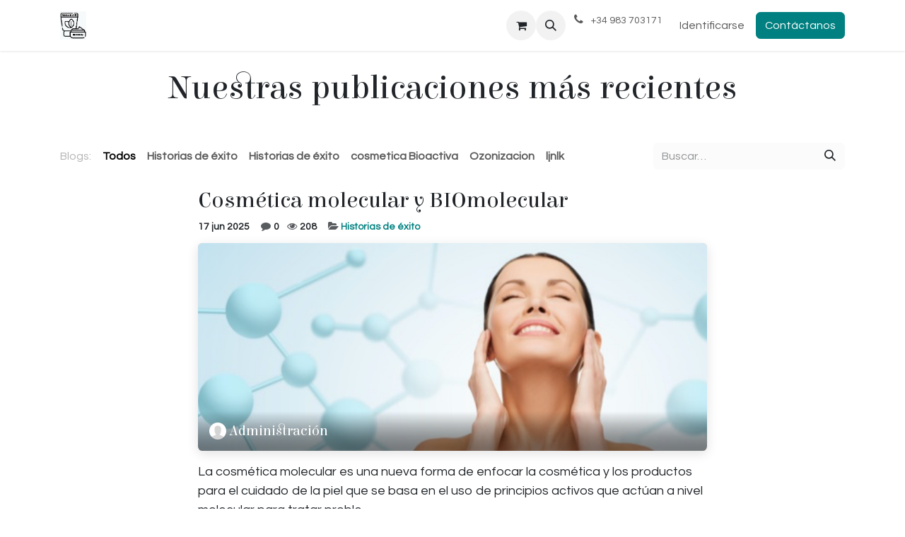

--- FILE ---
content_type: text/html; charset=utf-8
request_url: https://www.methodoly.eu/blog
body_size: 10335
content:
<!DOCTYPE html>
<html lang="es-ES" data-website-id="5" data-main-object="ir.ui.view(7591,)">
    <head>
        <meta charset="utf-8"/>
        <meta http-equiv="X-UA-Compatible" content="IE=edge"/>
        <meta name="viewport" content="width=device-width, initial-scale=1"/>
        <meta name="generator" content="Odoo"/>
        <meta name="description" content="Iremos contandoos cosas sobre las nuevas tecnologias y tendencias de la cosmetica"/>
        <meta name="keywords" content="cosmetica,natural"/>
            
        <meta property="og:type" content="website"/>
        <meta property="og:title" content="Blog de cosmetica"/>
        <meta property="og:site_name" content="Fabricación a terceros DERMOACTIVA de productos cosmeticos"/>
        <meta property="og:url" content="https://www.methodoly.eu/blog"/>
        <meta property="og:image" content="https://www.methodoly.eu/web/image/website/5/social_default_image?unique=ffee29f"/>
        <meta property="og:description" content="Iremos contandoos cosas sobre las nuevas tecnologias y tendencias de la cosmetica"/>
            
        <meta name="twitter:card" content="summary_large_image"/>
        <meta name="twitter:title" content="Blog de cosmetica"/>
        <meta name="twitter:image" content="https://www.methodoly.eu/web/image/website/5/social_default_image?unique=ffee29f"/>
        <meta name="twitter:description" content="Iremos contandoos cosas sobre las nuevas tecnologias y tendencias de la cosmetica"/>
        
        <link rel="canonical" href="https://www.methodoly.eu/blog"/>
        
        <link rel="preconnect" href="https://fonts.gstatic.com/" crossorigin=""/>
        <title>Blog de cosmetica</title>
        <link type="image/x-icon" rel="shortcut icon" href="/web/image/website/5/favicon?unique=83e11cc"/>
        <link rel="preload" href="/web/static/src/libs/fontawesome/fonts/fontawesome-webfont.woff2?v=4.7.0" as="font" crossorigin=""/>
        <link type="text/css" rel="stylesheet" href="/web/assets/5/e6cac27/web.assets_frontend.min.css"/>
        <script id="web.layout.odooscript" type="text/javascript">
            var odoo = {
                csrf_token: "ab9f4d13ad4682221dc7d4714e771789f5e81e2co1800358184",
                debug: "",
            };
        </script>
        <script type="text/javascript">
            odoo.__session_info__ = {"is_admin": false, "is_system": false, "is_public": true, "is_internal_user": false, "is_website_user": true, "uid": null, "registry_hash": "2a5d3ab8147e833707276e68e5d8056be3d585dbc71eaeb53530c593f4f90151", "is_frontend": true, "profile_session": null, "profile_collectors": null, "profile_params": null, "show_effect": true, "currencies": {"1": {"name": "EUR", "symbol": "\u20ac", "position": "after", "digits": [69, 2]}, "2": {"name": "USD", "symbol": "$", "position": "before", "digits": [69, 2]}}, "quick_login": true, "bundle_params": {"lang": "es_ES", "website_id": 5}, "test_mode": false, "websocket_worker_version": "19.0-2", "translationURL": "/website/translations", "geoip_country_code": "US", "geoip_phone_code": 1, "lang_url_code": "es", "add_to_cart_action": "stay"};
            if (!/(^|;\s)tz=/.test(document.cookie)) {
                const userTZ = Intl.DateTimeFormat().resolvedOptions().timeZone;
                document.cookie = `tz=${userTZ}; path=/`;
            }
        </script>
        <script type="text/javascript" defer="defer" src="/web/assets/5/ff1c1da/web.assets_frontend_minimal.min.js" onerror="__odooAssetError=1"></script>
        <script type="text/javascript" data-src="/web/assets/5/575ad94/web.assets_frontend_lazy.min.js" onerror="__odooAssetError=1"></script>
        
        
            <script id="plausible_script" name="plausible" defer="defer" data-domain="mly-2023.odoo.com" src="https://download.odoo.com/js/plausi_saas.js"></script>
            
            <script type="application/ld+json">
{
    "@context": "http://schema.org",
    "@type": "Organization",
    "name": "Methodo Ly S.L.",
    "logo": "https://www.methodoly.eu/logo.png?company=1",
    "url": "https://www.methodoly.eu"
}
            </script>

             
                    <script>
            
                if (!window.odoo) {
                    window.odoo = {};
                }
                odoo.__session_info__ = odoo.__session_info__ || {
                    websocket_worker_version: "19.0-2"
                }
                odoo.__session_info__ = Object.assign(odoo.__session_info__, {
                    livechatData: {
                        can_load_livechat: true,
                        serverUrl: "https://mly-2023.odoo.com",
                        options: {"header_background_color": "#875A7B", "button_background_color": "#000000", "title_color": "#FFFFFF", "button_text_color": "#FFFFFF", "button_text": "\u00bfTiene alguna pregunta? Chatee con nosotros.", "default_message": "\u00bfC\u00f3mo puedo ayudarte?", "channel_name": "Ayuda - Methodo Ly", "channel_id": 3, "review_link": false, "default_username": "Visitante"},
                    },
                    test_mode: false,
                });
            
                    </script>
        
    </head>
    <body>
        



        <div id="wrapwrap" class="   ">
            <a class="o_skip_to_content btn btn-primary rounded-0 visually-hidden-focusable position-absolute start-0" href="#wrap">Ir al contenido</a>
                <header id="top" data-anchor="true" data-name="Header" data-extra-items-toggle-aria-label="Botón de elementos adicionales" class="   o_header_standard" style=" ">
    <nav data-name="Navbar" aria-label="Main" class="navbar navbar-expand-lg navbar-light o_colored_level o_cc d-none d-lg-block shadow-sm ">
        

            <div id="o_main_nav" class="o_main_nav container">
                
    <a data-name="Navbar Logo" href="/" class="navbar-brand logo me-4">
            
            <span role="img" aria-label="Logo of Fabricación a terceros DERMOACTIVA de productos cosmeticos" title="Fabricación a terceros DERMOACTIVA de productos cosmeticos"><img src="/web/image/website/5/logo/Fabricaci%C3%B3n%20a%20terceros%20DERMOACTIVA%20de%20productos%20cosmeticos?unique=83e11cc" class="img img-fluid" width="95" height="40" alt="Fabricación a terceros DERMOACTIVA de productos cosmeticos" loading="lazy"/></span>
        </a>
    
                
    <ul role="menu" id="top_menu" class="nav navbar-nav top_menu o_menu_loading  me-auto ">
        
                    

    <li role="presentation" class="nav-item ">
        <a role="menuitem" href="/" class="nav-link ">
            <span>Inicio</span>
        </a>
    </li>

    <li role="presentation" class="nav-item ">
        <a role="menuitem" href="/coaching-y-asesorias-tecnicas" class="nav-link ">
            <span>Fabricación BIO a terceros</span>
        </a>
    </li>

    <li role="presentation" class="nav-item ">
        <a role="menuitem" href="/procesos-e-instalaciones" class="nav-link ">
            <span>Procesos e instalaciones</span>
        </a>
    </li>

    <li role="presentation" class="nav-item ">
        <a role="menuitem" href="/our-services" class="nav-link ">
            <span>Servicios</span>
        </a>
    </li>


    <li role="presentation" class="nav-item ">
        <a role="menuitem" href="/about-us" class="nav-link ">
            <span>Nosotros</span>
        </a>
    </li>

    <li role="presentation" class="nav-item ">
        <a role="menuitem" href="/contactus" class="nav-link ">
            <span>Contáctenos</span>
        </a>
    </li>

    <li role="presentation" class="nav-item ">
        <a role="menuitem" href="/ozono" class="nav-link ">
            <span>OZONO</span>
        </a>
    </li>

    <li role="presentation" class="nav-item ">
        <a role="menuitem" href="/fabricacion-en-frio" class="nav-link ">
            <span>Fabricación en frio</span>
        </a>
    </li>

    <li role="presentation" class="nav-item ">
        <a role="menuitem" href="/microencapsulados" class="nav-link ">
            <span>Microencapsulados</span>
        </a>
    </li>

    <li role="presentation" class="nav-item ">
        <a role="menuitem" href="/bioticos-y-bioma" class="nav-link ">
            <span>Bióticos y bioma</span>
        </a>
    </li>


    <li role="presentation" class="nav-item ">
        <a role="menuitem" href="/blog" class="nav-link active">
            <span>Blog</span>
        </a>
    </li>

    <li role="presentation" class="nav-item ">
        <a role="menuitem" href="/forum" class="nav-link ">
            <span>Foro</span>
        </a>
    </li>

    <li role="presentation" class="nav-item ">
        <a role="menuitem" href="/historias-de-exito" class="nav-link ">
            <span>Opiniones  de nuestros clientes</span>
        </a>
    </li>

    <li role="presentation" class="nav-item ">
        <a role="menuitem" href="/appointment" class="nav-link ">
            <span>Cita</span>
        </a>
    </li>

    <li role="presentation" class="nav-item ">
        <a role="menuitem" href="/jobs" class="nav-link ">
            <span>Trabajos</span>
        </a>
    </li>
                
    </ul>
                
                <ul class="navbar-nav align-items-center gap-2 flex-shrink-0 justify-content-end ps-3">
                    
        <li class=" divider d-none"></li> 
        <li class="o_wsale_my_cart  ">
            <a href="/shop/cart" aria-label="Cesta del comercio electrónico" class="o_navlink_background btn position-relative rounded-circle p-1 text-center text-reset">
                <div class="">
                    <i class="fa fa-shopping-cart fa-stack"></i>
                    <sup class="my_cart_quantity badge bg-primary position-absolute top-0 end-0 mt-n1 me-n1 rounded-pill d-none">0</sup>
                </div>
            </a>
        </li>
        <li class="o_wsale_my_wish d-none  o_wsale_my_wish_hide_empty">
            <a href="/shop/wishlist" class="o_navlink_background btn position-relative rounded-circle p-1 text-center text-reset">
                <div class="">
                    <i class="fa fa-1x fa-heart fa-stack"></i>
                    <sup class="my_wish_quantity o_animate_blink badge bg-primary position-absolute top-0 end-0 mt-n1 me-n1 rounded-pill d-none">0</sup>
                </div>
            </a>
        </li>
        <li class="">
                <div class="modal fade css_editable_mode_hidden" id="o_search_modal" aria-hidden="true" tabindex="-1">
                    <div class="modal-dialog modal-lg pt-5">
                        <div class="modal-content mt-5">
    <form method="get" class="o_searchbar_form s_searchbar_input " action="/website/search" data-snippet="s_searchbar_input">
            <div role="search" class="input-group input-group-lg">
        <input type="search" name="search" class="search-query form-control oe_search_box border border-end-0 p-3 border-0 bg-light" placeholder="Buscar…" data-search-type="all" data-limit="5" data-display-image="true" data-display-description="true" data-display-extra-link="true" data-display-detail="true" data-order-by="name asc"/>
        <button type="submit" aria-label="Búsqueda" title="Búsqueda" class="btn oe_search_button border border-start-0 px-4 bg-o-color-4">
            <i class="oi oi-search"></i>
        </button>
    </div>

            <input name="order" type="hidden" class="o_search_order_by oe_unremovable" value="name asc"/>
            
        </form>
                        </div>
                    </div>
                </div>
                <a data-bs-target="#o_search_modal" data-bs-toggle="modal" role="button" title="Buscar" href="#" class="btn rounded-circle p-1 lh-1 o_navlink_background text-reset o_not_editable">
                    <i class="oi oi-search fa-stack lh-lg"></i>
                </a>
        </li>
                    
        <li class="">
                <div data-name="Text" class="s_text_block "><a href="tel://+34 983 703171" class="nav-link o_nav-link_secondary p-2" data-bs-original-title="" title="">
                        <i class="fa fa-1x fa-fw fa-phone me-1" contenteditable="false">​</i>&nbsp;<span class="o_force_ltr"><small>+34 983 703171</small></span>
                    </a>
                
                    <a href="tel:+349" class="nav-link o_nav-link_secondary p-2" data-bs-original-title="" title="">
                        </a>
                
                    </div>
        </li>
                    
                    
                    
            <li class=" o_no_autohide_item">
                <a href="/web/login" class="o_nav_link_btn nav-link border px-3">Identificarse</a>
            </li>
                    
                    
        <li class="">
            <div class="oe_structure oe_structure_solo ">
                <section class="oe_unremovable oe_unmovable s_text_block o_colored_level" data-snippet="s_text_block" data-name="Text">
                    <div class="container">
                        <a href="/contactus" class="oe_unremovable btn btn-primary btn_cta">Contáctanos</a>
                    </div>
                </section>
            </div>
        </li>
                </ul>
            </div>
        
    </nav>

    <nav data-name="Navbar" aria-label="Mobile" class="navbar  navbar-light o_colored_level o_cc o_header_mobile d-block d-lg-none shadow-sm ">
        

        <div class="o_main_nav container flex-wrap justify-content-between">
            <div class="d-flex flex-grow-1">
                
    <a data-name="Navbar Logo" href="/" class="navbar-brand logo ">
            
            <span role="img" aria-label="Logo of Fabricación a terceros DERMOACTIVA de productos cosmeticos" title="Fabricación a terceros DERMOACTIVA de productos cosmeticos"><img src="/web/image/website/5/logo/Fabricaci%C3%B3n%20a%20terceros%20DERMOACTIVA%20de%20productos%20cosmeticos?unique=83e11cc" class="img img-fluid" width="95" height="40" alt="Fabricación a terceros DERMOACTIVA de productos cosmeticos" loading="lazy"/></span>
        </a>
    
                <ul class="o_header_mobile_buttons_wrap navbar-nav d-flex flex-row align-items-center gap-2 mb-0 ms-auto">
        <li class=" divider d-none"></li> 
        <li class="o_wsale_my_cart  ">
            <a href="/shop/cart" aria-label="Cesta del comercio electrónico" class="o_navlink_background_hover btn position-relative rounded-circle border-0 p-1 text-reset">
                <div class="">
                    <i class="fa fa-shopping-cart fa-stack"></i>
                    <sup class="my_cart_quantity badge bg-primary position-absolute top-0 end-0 mt-n1 me-n1 rounded-pill d-none">0</sup>
                </div>
            </a>
        </li>
        <li class="o_wsale_my_wish d-none  o_wsale_my_wish_hide_empty">
            <a href="/shop/wishlist" class="o_navlink_background_hover btn position-relative rounded-circle border-0 p-1 text-reset">
                <div class="">
                    <i class="fa fa-1x fa-heart fa-stack"></i>
                    <sup class="my_wish_quantity o_animate_blink badge bg-primary position-absolute top-0 end-0 mt-n1 me-n1 d-none">0</sup>
                </div>
            </a>
        </li></ul>
            </div>
            <button class="nav-link btn p-2 o_not_editable" type="button" data-bs-toggle="offcanvas" data-bs-target="#top_menu_collapse_mobile" aria-controls="top_menu_collapse_mobile" aria-expanded="false" aria-label="Intercambiar navegación">
                <span class="navbar-toggler-icon"></span>
            </button>
            <div id="top_menu_collapse_mobile" class="offcanvas offcanvas-end o_navbar_mobile">
                <div class="offcanvas-header justify-content-end o_not_editable">
                    <button type="button" class="nav-link btn-close" data-bs-dismiss="offcanvas" aria-label="Cerrar"></button>
                </div>
                <div class="offcanvas-body d-flex flex-column justify-content-between h-100 w-100 pt-0">
                    <ul class="navbar-nav">
                        
        <li class="">
    <form method="get" class="o_searchbar_form s_searchbar_input " action="/website/search" data-snippet="s_searchbar_input">
            <div role="search" class="input-group mb-3">
        <input type="search" name="search" class="search-query form-control oe_search_box rounded-start-pill text-bg-light ps-3 border-0 bg-light" placeholder="Buscar…" data-search-type="all" data-limit="0" data-display-image="true" data-display-description="true" data-display-extra-link="true" data-display-detail="true" data-order-by="name asc"/>
        <button type="submit" aria-label="Búsqueda" title="Búsqueda" class="btn oe_search_button rounded-end-pill bg-o-color-3 pe-3">
            <i class="oi oi-search"></i>
        </button>
    </div>

            <input name="order" type="hidden" class="o_search_order_by oe_unremovable" value="name asc"/>
            
        </form>
        </li>
                        
                        <li>
    <ul role="menu" class="nav navbar-nav top_menu  o_mega_menu_is_offcanvas mx-n3  ">
        
                                

    <li role="presentation" class="nav-item border-top  px-0">
        <a role="menuitem" href="/" class="nav-link p-3 text-wrap ">
            <span>Inicio</span>
        </a>
    </li>

    <li role="presentation" class="nav-item border-top  px-0">
        <a role="menuitem" href="/coaching-y-asesorias-tecnicas" class="nav-link p-3 text-wrap ">
            <span>Fabricación BIO a terceros</span>
        </a>
    </li>

    <li role="presentation" class="nav-item border-top  px-0">
        <a role="menuitem" href="/procesos-e-instalaciones" class="nav-link p-3 text-wrap ">
            <span>Procesos e instalaciones</span>
        </a>
    </li>

    <li role="presentation" class="nav-item border-top  px-0">
        <a role="menuitem" href="/our-services" class="nav-link p-3 text-wrap ">
            <span>Servicios</span>
        </a>
    </li>


    <li role="presentation" class="nav-item border-top  px-0">
        <a role="menuitem" href="/about-us" class="nav-link p-3 text-wrap ">
            <span>Nosotros</span>
        </a>
    </li>

    <li role="presentation" class="nav-item border-top  px-0">
        <a role="menuitem" href="/contactus" class="nav-link p-3 text-wrap ">
            <span>Contáctenos</span>
        </a>
    </li>

    <li role="presentation" class="nav-item border-top  px-0">
        <a role="menuitem" href="/ozono" class="nav-link p-3 text-wrap ">
            <span>OZONO</span>
        </a>
    </li>

    <li role="presentation" class="nav-item border-top  px-0">
        <a role="menuitem" href="/fabricacion-en-frio" class="nav-link p-3 text-wrap ">
            <span>Fabricación en frio</span>
        </a>
    </li>

    <li role="presentation" class="nav-item border-top  px-0">
        <a role="menuitem" href="/microencapsulados" class="nav-link p-3 text-wrap ">
            <span>Microencapsulados</span>
        </a>
    </li>

    <li role="presentation" class="nav-item border-top  px-0">
        <a role="menuitem" href="/bioticos-y-bioma" class="nav-link p-3 text-wrap ">
            <span>Bióticos y bioma</span>
        </a>
    </li>


    <li role="presentation" class="nav-item border-top  px-0">
        <a role="menuitem" href="/blog" class="nav-link p-3 text-wrap active">
            <span>Blog</span>
        </a>
    </li>

    <li role="presentation" class="nav-item border-top  px-0">
        <a role="menuitem" href="/forum" class="nav-link p-3 text-wrap ">
            <span>Foro</span>
        </a>
    </li>

    <li role="presentation" class="nav-item border-top  px-0">
        <a role="menuitem" href="/historias-de-exito" class="nav-link p-3 text-wrap ">
            <span>Opiniones  de nuestros clientes</span>
        </a>
    </li>

    <li role="presentation" class="nav-item border-top  px-0">
        <a role="menuitem" href="/appointment" class="nav-link p-3 text-wrap ">
            <span>Cita</span>
        </a>
    </li>

    <li role="presentation" class="nav-item border-top border-bottom px-0">
        <a role="menuitem" href="/jobs" class="nav-link p-3 text-wrap ">
            <span>Trabajos</span>
        </a>
    </li>
                            
    </ul>
                        </li>
                        
        <li class="">
                <div data-name="Text" class="s_text_block mt-2"><a href="tel://+34 983 703171" class="nav-link o_nav-link_secondary p-2" data-bs-original-title="" title="">
                        <i class="fa fa-1x fa-fw fa-phone me-1" contenteditable="false">​</i>&nbsp;<span class="o_force_ltr"><small>+34 983 703171</small></span>
                    </a>
                
                    <a href="tel:+349" class="nav-link o_nav-link_secondary p-2" data-bs-original-title="" title="">
                        </a>
                
                    </div>
        </li>
                        
                    </ul>
                    <ul class="navbar-nav gap-2 mt-3 w-100">
                        
                        
            <li class=" o_no_autohide_item">
                <a href="/web/login" class="nav-link o_nav_link_btn w-100 border text-center">Identificarse</a>
            </li>
                        
                        
        <li class="">
            <div class="oe_structure oe_structure_solo ">
                <section class="oe_unremovable oe_unmovable s_text_block o_colored_level" data-snippet="s_text_block" data-name="Text">
                    <div class="container">
                        <a href="/contactus" class="oe_unremovable btn btn-primary btn_cta w-100">Contáctanos</a>
                    </div>
                </section>
            </div>
        </li>
                    </ul>
                </div>
            </div>
        </div>
    
    </nav>
    </header>
                <main>
                    
        <div id="wrap" class="js_blog website_blog">
            

        

        <div id="o_wblog_blog_top">
            
            <div class="h1 my-4 o_not_editable" style="text-align:center;">Nuestras publicaciones más recientes</div>
                    <div class="oe_structure" data-editor-sub-message="Edite el encabezado de la página &#34;Todos los blogs&#34;."></div>
        </div>


    <nav class="navbar navbar-expand-lg navbar-light pt-4 pb-0 px-0 ">
        <div class="container gap-2 w-100 flex-nowrap">
            
            <ul class="navbar-nav d-none d-lg-flex flex-wrap">
                <li class="nav-item">
                    <span class="nav-link disabled ps-0">Blogs:</span>
                </li>
                <li class="nav-item">
                    <a href="/blog" class="nav-link fw-bold active">Todos</a>
                </li>
                <li class="nav-item">
                    <a href="/blog/historias-de-exito-6" class="nav-link ">
                        <b>Historias de éxito</b>
                    </a>
                </li><li class="nav-item">
                    <a href="/blog/historias-de-exito-9" class="nav-link ">
                        <b>Historias de éxito</b>
                    </a>
                </li><li class="nav-item">
                    <a href="/blog/cosmetica-bioactiva-2" class="nav-link ">
                        <b>cosmetica Bioactiva</b>
                    </a>
                </li><li class="nav-item">
                    <a href="/blog/ozonizacion-7" class="nav-link ">
                        <b>Ozonizacion</b>
                    </a>
                </li><li class="nav-item">
                    <a href="/blog/ljnlk-10" class="nav-link ">
                        <b>ljnlk</b>
                    </a>
                </li>
            </ul>
            
            <div class="order-2 d-lg-none ">
                    <a class="btn btn-light" role="button" data-bs-toggle="offcanvas" data-bs-target="#o_wblog_offcanvas" aria-controls="o_wblog_offcanvas" title="Todos los blogs">
                        <i class="fa fa-navicon" role="img"></i>
                    </a>
                    <div id="o_wblog_offcanvas" class="offcanvas offcanvas-end d-lg-none">
                        <div class="offcanvas-header">
                            <h5 class="offcanvas-title my-0">Blogs</h5>
                            <button type="button" class="btn-close" data-bs-dismiss="offcanvas" aria-label="Cerrar"></button>
                        </div>
                        <div class="offcanvas-body">
                            <ul class="nav navbar-nav">
                                <li class="nav-item">
                                    <a href="/blog" class="nav-link active" title="Todos los blogs">Todos</a>
                                </li>
                                <li class="nav-item">
                                    <a href="/blog/historias-de-exito-6" class="nav-link " title="Historias de éxito">
                                        <span>Historias de éxito</span>
                                    </a>
                                </li><li class="nav-item">
                                    <a href="/blog/historias-de-exito-9" class="nav-link " title="Historias de éxito">
                                        <span>Historias de éxito</span>
                                    </a>
                                </li><li class="nav-item">
                                    <a href="/blog/cosmetica-bioactiva-2" class="nav-link " title="cosmetica Bioactiva">
                                        <span>cosmetica Bioactiva</span>
                                    </a>
                                </li><li class="nav-item">
                                    <a href="/blog/ozonizacion-7" class="nav-link " title="Ozonizacion">
                                        <span>Ozonizacion</span>
                                    </a>
                                </li><li class="nav-item">
                                    <a href="/blog/ljnlk-10" class="nav-link " title="ljnlk">
                                        <span>ljnlk</span>
                                    </a>
                                </li>
                            </ul>
                        </div>
                    </div>
            </div>
            
    <form method="get" class="o_searchbar_form s_searchbar_input  flex-grow-1 flex-lg-grow-0" action="/blog" data-snippet="s_searchbar_input">
            <div role="search" class="input-group ">
        <input type="search" name="search" class="search-query form-control oe_search_box  border-0 bg-light" placeholder="Buscar…" data-search-type="blogs" data-limit="5" data-display-image="true" data-display-description="true" data-display-extra-link="true" data-display-detail="false" data-order-by="name asc"/>
        <button type="submit" aria-label="Búsqueda" title="Búsqueda" class="btn oe_search_button btn-light">
            <i class="oi oi-search"></i>
        </button>
    </div>

            <input name="order" type="hidden" class="o_search_order_by oe_unremovable" value="name asc"/>
            
                <input type="hidden" name="tag"/>
                <input type="hidden" name="date_begin"/>
                <input type="hidden" name="date_end"/>
            
        </form>
        </div>
    </nav>

        <section id="o_wblog_index_content">
            <div class="container py-4">
                <div class="row justify-content-center">
                    <div id="o_wblog_posts_loop_container" class="col o_container_small mx-0">

    <div id="o_wblog_posts_loop" class="o_wblog_list_view">

        

        


        <div class="row ">
            

            

            

            
            
                
                <div class="pb-4 col-12 ">
                    <article name="blog_post" class="o_wblog_post position-relative ">
                        
                            <div>
    <a href="/blog/historias-de-exito-9/cosmetica-molecular-y-biomolecular-5" class="d-block text-reset text-decoration-none o_blog_post_title my-0 h3">Cosmética molecular y BIOmolecular</a>

                            </div>
                            <div class="py-2">
    <div class="d-flex small flex-wrap mb-1 w-100">
        <div class="d-flex flex-wrap align-items-center justify-content-between mx-n2 flex-grow-0 w-auto mw-100">
            <time class="text-nowrap fw-bold px-2">17 jun 2025</time>
            <div class="px-2">
                <b class="text-nowrap" title="Comentarios"><i class="fa fa-comment text-muted me-1"></i>0</b>
                <b class="text-nowrap ps-2" title="Vistas"><i class="fa fa-eye text-muted me-1"></i>208</b>
            </div>
            <b class="text-nowrap text-truncate px-2">
                <i class="fa fa-folder-open text-muted"></i>
                <a href="/blog/historias-de-exito-9">Historias de éxito</a>
            </b>
        </div>
    </div>
                            </div>
                            <div>

    <a href="/blog/historias-de-exito-9/cosmetica-molecular-y-biomolecular-5" class="text-decoration-none d-block o_wblog_post_cover_nocard">

    <div data-name="Cubrir" style="" data-res-model="blog.post" data-res-id="5" class="o_record_cover_container d-flex flex-column h-100 o_colored_level o_cc o_cc3 o_cc   o_list_cover o_not_editable  rounded overflow-hidden shadow mb-3">
        <div style="background-image: url(/web/image/66404-d04f115c/Entrada%20del%20blog%20%27Cosm%C3%A9tica%20molecular%27%20cover%20image.png);" class="o_record_cover_component o_record_cover_image "></div>
        

    <div class="o_not_editable align-items-center position-relative o_wblog_post_list_author o_list_cover d-flex text-white w-100 o_not_editable p-3 h5 m-0">
        <div style="line-height:1"><img src="/web/image/blog.post/5/author_avatar/Cosm%C3%A9tica%20molecular%20y%20BIOmolecular?unique=7f7c6a0" class="img img-fluid rounded-circle o_wblog_author_avatar me-1" alt="Cosmética molecular y BIOmolecular" loading="lazy"/></div>
        <div style="line-height:1">
            <span>Administración</span>
        </div>
    </div>
        
    </div>
    </a>
                            </div>
                            <div>
    <a class="text-reset text-decoration-none" href="/blog/historias-de-exito-9/cosmetica-molecular-y-biomolecular-5">
        <div class="mt-2 o_wblog_read_text">La cosmética molecular es una nueva forma de enfocar la cosmética y los productos para el cuidado de la piel que se basa en el uso de principios activos que actúan a nivel molecular para tratar proble...</div>
    </a>

    
                            </div>
                            <div class="mt-3">
                                <a class="btn btn-primary" href="/blog/historias-de-exito-9/cosmetica-molecular-y-biomolecular-5">
                                    Leer más <i class="fa fa-chevron-right ms-2"></i>
                                </a>
                            </div>
                        
                        
                    </article>
                </div>
                
                <div class="col-12 mt-2 mb-5 px-2"><hr/></div>
                
                <div class="pb-4 col-12 ">
                    <article name="blog_post" class="o_wblog_post position-relative ">
                        
                            <div>
    <a href="/blog/historias-de-exito-9/clean-beauty-11" class="d-block text-reset text-decoration-none o_blog_post_title my-0 h3">CLEAN BEAUTY</a>

                            </div>
                            <div class="py-2">
    <div class="d-flex small flex-wrap mb-1 w-100">
        <div class="d-flex flex-wrap align-items-center justify-content-between mx-n2 flex-grow-0 w-auto mw-100">
            <time class="text-nowrap fw-bold px-2">17 jun 2025</time>
            <div class="px-2">
                <b class="text-nowrap" title="Comentarios"><i class="fa fa-comment text-muted me-1"></i>0</b>
                <b class="text-nowrap ps-2" title="Vistas"><i class="fa fa-eye text-muted me-1"></i>206</b>
            </div>
            <b class="text-nowrap text-truncate px-2">
                <i class="fa fa-folder-open text-muted"></i>
                <a href="/blog/historias-de-exito-9">Historias de éxito</a>
            </b>
        </div>
    </div>
                            </div>
                            <div>

    <a href="/blog/historias-de-exito-9/clean-beauty-11" class="text-decoration-none d-block o_wblog_post_cover_nocard">

    <div data-name="Cubrir" style="" data-res-model="blog.post" data-res-id="11" class="o_record_cover_container d-flex flex-column h-100 o_colored_level o_cc o_cc3 o_cc   o_list_cover o_not_editable  rounded overflow-hidden shadow mb-3">
        <div style="background-image: url(/web/image/66403-710ddf1d/Entrada%20del%20blog%20%27CLEAN%20BEAUTY%27%20cover%20image.png);" class="o_record_cover_component o_record_cover_image "></div>
        

    <div class="o_not_editable align-items-center position-relative o_wblog_post_list_author o_list_cover d-flex text-white w-100 o_not_editable p-3 h5 m-0">
        <div style="line-height:1"><img src="/web/image/blog.post/11/author_avatar/CLEAN%20BEAUTY?unique=277787d" class="img img-fluid rounded-circle o_wblog_author_avatar me-1" alt="CLEAN BEAUTY" loading="lazy"/></div>
        <div style="line-height:1">
            <span>Administración</span>
        </div>
    </div>
        
    </div>
    </a>
                            </div>
                            <div>
    <a class="text-reset text-decoration-none" href="/blog/historias-de-exito-9/clean-beauty-11">
        <div class="mt-2 o_wblog_read_text">Clean beauty, o belleza limpia, se refiere a productos para el cuidado de la piel y de cuidado personal que se formulan con ingredientes seguros y saludables, evitando la utilización de sustancias pot...</div>
    </a>

    
                            </div>
                            <div class="mt-3">
                                <a class="btn btn-primary" href="/blog/historias-de-exito-9/clean-beauty-11">
                                    Leer más <i class="fa fa-chevron-right ms-2"></i>
                                </a>
                            </div>
                        
                        
                    </article>
                </div>
                
                <div class="col-12 mt-2 mb-5 px-2"><hr/></div>
                
                <div class="pb-4 col-12 ">
                    <article name="blog_post" class="o_wblog_post position-relative ">
                        
                            <div>
    <a href="/blog/historias-de-exito-6/fabricacion-en-frio-2" class="d-block text-reset text-decoration-none o_blog_post_title my-0 h3">Fabricación en frío</a>

                            </div>
                            <div class="py-2">
    <div class="d-flex small flex-wrap mb-1 w-100">
        <div class="d-flex flex-wrap align-items-center justify-content-between mx-n2 flex-grow-0 w-auto mw-100">
            <time class="text-nowrap fw-bold px-2">17 jun 2025</time>
            <div class="px-2">
                <b class="text-nowrap" title="Comentarios"><i class="fa fa-comment text-muted me-1"></i>0</b>
                <b class="text-nowrap ps-2" title="Vistas"><i class="fa fa-eye text-muted me-1"></i>201</b>
            </div>
            <b class="text-nowrap text-truncate px-2">
                <i class="fa fa-folder-open text-muted"></i>
                <a href="/blog/historias-de-exito-6">Historias de éxito</a>
            </b>
        </div>
    </div>
                            </div>
                            <div>

    <a href="/blog/historias-de-exito-6/fabricacion-en-frio-2" class="text-decoration-none d-block o_wblog_post_cover_nocard">

    <div data-name="Cubrir" data-res-model="blog.post" data-res-id="2" class="o_record_cover_container d-flex flex-column h-100 o_colored_level o_cc o_cc3   o_list_cover o_not_editable  rounded overflow-hidden shadow mb-3">
        <div style="background-image: none;" class="o_record_cover_component o_record_cover_image "></div>
        

    <div class="o_not_editable align-items-center position-relative o_wblog_post_list_author o_list_cover d-flex text-white w-100 o_not_editable p-3 h5 m-0">
        <div style="line-height:1"><img src="/web/image/blog.post/2/author_avatar/Fabricaci%C3%B3n%20en%20fr%C3%ADo?unique=b7c6d8c" class="img img-fluid rounded-circle o_wblog_author_avatar me-1" alt="Fabricación en frío" loading="lazy"/></div>
        <div style="line-height:1">
            <span>Administración</span>
        </div>
    </div>
        
    </div>
    </a>
                            </div>
                            <div>
    <a class="text-reset text-decoration-none" href="/blog/historias-de-exito-6/fabricacion-en-frio-2">
        <div class="mt-2 o_wblog_read_text">Empiece a escribir aquí......</div>
    </a>

    
                            </div>
                            <div class="mt-3">
                                <a class="btn btn-primary" href="/blog/historias-de-exito-6/fabricacion-en-frio-2">
                                    Leer más <i class="fa fa-chevron-right ms-2"></i>
                                </a>
                            </div>
                        
                        
                    </article>
                </div>
                
                <div class="col-12 mt-2 mb-5 px-2"><hr/></div>
                
                <div class="pb-4 col-12 ">
                    <article name="blog_post" class="o_wblog_post position-relative ">
                        
                            <div>
    <a href="/blog/historias-de-exito-6/nuevas-tecnologias-3" class="d-block text-reset text-decoration-none o_blog_post_title my-0 h3">nuevas tecnologías</a>

                            </div>
                            <div class="py-2">
    <div class="d-flex small flex-wrap mb-1 w-100">
        <div class="d-flex flex-wrap align-items-center justify-content-between mx-n2 flex-grow-0 w-auto mw-100">
            <time class="text-nowrap fw-bold px-2">29 dic 2024</time>
            <div class="px-2">
                <b class="text-nowrap" title="Comentarios"><i class="fa fa-comment text-muted me-1"></i>0</b>
                <b class="text-nowrap ps-2" title="Vistas"><i class="fa fa-eye text-muted me-1"></i>341</b>
            </div>
            <b class="text-nowrap text-truncate px-2">
                <i class="fa fa-folder-open text-muted"></i>
                <a href="/blog/historias-de-exito-6">Historias de éxito</a>
            </b>
        </div>
    </div>
                            </div>
                            <div>

    <a href="/blog/historias-de-exito-6/nuevas-tecnologias-3" class="text-decoration-none d-block o_wblog_post_cover_nocard">

    <div data-name="Cubrir" style="" data-res-model="blog.post" data-res-id="3" class="o_record_cover_container d-flex flex-column h-100 o_colored_level o_cc o_cc3 o_cc   o_list_cover o_not_editable  rounded overflow-hidden shadow mb-3">
        <div style="background-image: url(/web/image/25200-7d8fe7dc/Entrada%20del%20blog%20%27Fabricaci%C3%B3n%20en%20fr%C3%ADo%27%20cover%20image.png);" class="o_record_cover_component o_record_cover_image "></div>
        

    <div class="o_not_editable align-items-center position-relative o_wblog_post_list_author o_list_cover d-flex text-white w-100 o_not_editable p-3 h5 m-0">
        <div style="line-height:1"><img src="/web/image/blog.post/3/author_avatar/nuevas%20tecnolog%C3%ADas?unique=05584c3" class="img img-fluid rounded-circle o_wblog_author_avatar me-1" alt="nuevas tecnologías" loading="lazy"/></div>
        <div style="line-height:1">
            <span>Administración</span>
        </div>
    </div>
        
    </div>
    </a>
                            </div>
                            <div>
    <a class="text-reset text-decoration-none" href="/blog/historias-de-exito-6/nuevas-tecnologias-3">
        <div class="mt-2 o_wblog_read_text">Las nuevas tecnologías de fabricación en frío reducen los pasos de fabricación a dos etapas solamente, desde luego trabajando SIEMPRE a temperatura de laboratorio entre 25-30ºC Con esto reducimos en m...</div>
    </a>

    
                            </div>
                            <div class="mt-3">
                                <a class="btn btn-primary" href="/blog/historias-de-exito-6/nuevas-tecnologias-3">
                                    Leer más <i class="fa fa-chevron-right ms-2"></i>
                                </a>
                            </div>
                        
                        
                    </article>
                </div>
                
                <div class="col-12 mt-2 mb-5 px-2"><hr/></div>
                
                <div class="pb-4 col-12 ">
                    <article name="blog_post" class="o_wblog_post position-relative ">
                        
                            <div>
    <a href="/blog/historias-de-exito-6/fabricacion-en-frio-4" class="d-block text-reset text-decoration-none o_blog_post_title my-0 h3">Fabricación en frío ?</a>

                            </div>
                            <div class="py-2">
    <div class="d-flex small flex-wrap mb-1 w-100">
        <div class="d-flex flex-wrap align-items-center justify-content-between mx-n2 flex-grow-0 w-auto mw-100">
            <time class="text-nowrap fw-bold px-2">29 dic 2024</time>
            <div class="px-2">
                <b class="text-nowrap" title="Comentarios"><i class="fa fa-comment text-muted me-1"></i>0</b>
                <b class="text-nowrap ps-2" title="Vistas"><i class="fa fa-eye text-muted me-1"></i>331</b>
            </div>
            <b class="text-nowrap text-truncate px-2">
                <i class="fa fa-folder-open text-muted"></i>
                <a href="/blog/historias-de-exito-6">Historias de éxito</a>
            </b>
        </div>
    </div>
                            </div>
                            <div>

    <a href="/blog/historias-de-exito-6/fabricacion-en-frio-4" class="text-decoration-none d-block o_wblog_post_cover_nocard">

    <div data-name="Cubrir" style="" data-res-model="blog.post" data-res-id="4" class="o_record_cover_container d-flex flex-column h-100 o_colored_level o_cc o_cc3 o_cc   o_list_cover o_not_editable  rounded overflow-hidden shadow mb-3">
        <div style="background-image: url(/web/image/25198-46af35d9/Entrada%20del%20blog%20%27Fabricaci%C3%B3n%20en%20fr%C3%ADo%27%20cover%20image.jpeg);" class="o_record_cover_component o_record_cover_image "></div>
        

    <div class="o_not_editable align-items-center position-relative o_wblog_post_list_author o_list_cover d-flex text-white w-100 o_not_editable p-3 h5 m-0">
        <div style="line-height:1"><img src="/web/image/blog.post/4/author_avatar/Fabricaci%C3%B3n%20en%20fr%C3%ADo%20%3F?unique=b86dbbb" class="img img-fluid rounded-circle o_wblog_author_avatar me-1" alt="Fabricación en frío ?" loading="lazy"/></div>
        <div style="line-height:1">
            <span>Administración</span>
        </div>
    </div>
        
    </div>
    </a>
                            </div>
                            <div>
    <a class="text-reset text-decoration-none" href="/blog/historias-de-exito-6/fabricacion-en-frio-4">
        <div class="mt-2 o_wblog_read_text">Conocemos muy bien la forma tradicional para fabricar productos cosméticos, que incluyen de forma resumida los siguientes procesos: Pesado y mezclado de los componentes Tratamiento térmico donde prime...</div>
    </a>

    
                            </div>
                            <div class="mt-3">
                                <a class="btn btn-primary" href="/blog/historias-de-exito-6/fabricacion-en-frio-4">
                                    Leer más <i class="fa fa-chevron-right ms-2"></i>
                                </a>
                            </div>
                        
                        
                    </article>
                </div>
                
                <div class="col-12 mt-2 mb-5 px-2"><hr/></div>
                
                <div class="pb-4 col-12 ">
                    <article name="blog_post" class="o_wblog_post position-relative ">
                        
                            <div>
    <a href="/blog/cosmetica-bioactiva-2/cosmetica-bioactiva-que-es-1" class="d-block text-reset text-decoration-none o_blog_post_title my-0 h3">Cosmética bioactiva: Que es?</a>

                            </div>
                            <div class="py-2">
    <div class="d-flex small flex-wrap mb-1 w-100">
        <div class="d-flex flex-wrap align-items-center justify-content-between mx-n2 flex-grow-0 w-auto mw-100">
            <time class="text-nowrap fw-bold px-2">28 dic 2024</time>
            <div class="px-2">
                <b class="text-nowrap" title="Comentarios"><i class="fa fa-comment text-muted me-1"></i>0</b>
                <b class="text-nowrap ps-2" title="Vistas"><i class="fa fa-eye text-muted me-1"></i>342</b>
            </div>
            <b class="text-nowrap text-truncate px-2">
                <i class="fa fa-folder-open text-muted"></i>
                <a href="/blog/cosmetica-bioactiva-2">cosmetica Bioactiva</a>
            </b>
        </div>
    </div>
                            </div>
                            <div>

    <a href="/blog/cosmetica-bioactiva-2/cosmetica-bioactiva-que-es-1" class="text-decoration-none d-block o_wblog_post_cover_nocard">

    <div data-name="Cubrir" style="" data-res-model="blog.post" data-res-id="1" class="o_record_cover_container d-flex flex-column h-100 o_colored_level o_cc o_cc3 o_cc   o_list_cover o_not_editable  rounded overflow-hidden shadow mb-3">
        <div style="background-image: url(/web/image/25196-9fac1ebd/Entrada%20del%20blog%20%27Cosm%C3%A9tica%20bioactiva%3A%20Que%20es%3F%27%20cover%20image.png);" class="o_record_cover_component o_record_cover_image "></div>
        

    <div class="o_not_editable align-items-center position-relative o_wblog_post_list_author o_list_cover d-flex text-white w-100 o_not_editable p-3 h5 m-0">
        <div style="line-height:1"><img src="/web/image/blog.post/1/author_avatar/Cosm%C3%A9tica%20bioactiva:%20Que%20es%3F?unique=aa01b98" class="img img-fluid rounded-circle o_wblog_author_avatar me-1" alt="Cosmética bioactiva: Que es?" loading="lazy"/></div>
        <div style="line-height:1">
            <span>Administración</span>
        </div>
    </div>
        
    </div>
    </a>
                            </div>
                            <div>
    <a class="text-reset text-decoration-none" href="/blog/cosmetica-bioactiva-2/cosmetica-bioactiva-que-es-1">
        <div class="mt-2 o_wblog_read_text">Habréis visto ya en las ultimas noticias y tendencias de las mejores marcas de productos cosméticos que usan ingredientes bioactivos o bioactivados. Se refiere a la forma diferente de obtener las molé...</div>
    </a>

    
                            </div>
                            <div class="mt-3">
                                <a class="btn btn-primary" href="/blog/cosmetica-bioactiva-2/cosmetica-bioactiva-que-es-1">
                                    Leer más <i class="fa fa-chevron-right ms-2"></i>
                                </a>
                            </div>
                        
                        
                    </article>
                </div>
                
        </div>
    </div>

                    </div>
                </div>
            </div>
        </section>
    

            
            <div class="oe_structure oe_empty oe_structure_not_nearest" id="oe_structure_blog_footer" data-editor-sub-message="Visible en todas las páginas de los blogs"></div>
        </div>
    
        <div id="o_shared_blocks" class="oe_unremovable"></div>
                </main>
                <footer id="bottom" data-anchor="true" data-name="Footer" class="o_footer o_colored_level o_cc ">
                    <div id="footer" class="oe_structure oe_structure_solo text-break">
            <section class="s_text_block pt32" data-snippet="s_text_block" data-name="Container">
                <div class="s_allow_columns container">
                    <div class="row">
                        <div class="col-lg-12 order-lg-0 o_colored_level" style="order: 0;">
                            <div class="s_social_media o_not_editable no_icon_color text-center" data-snippet="s_social_media" data-name="Social Media">
                                <h5 class="s_social_media_title d-none">Síganos</h5>
<a href="/website/social/facebook" class="s_social_media_facebook" target="_blank" aria-label="Facebook">
                                    <i class="fa fa-facebook rounded-empty-circle shadow-sm o_editable_media"></i>
                                </a>
<a href="/website/social/linkedin" class="s_social_media_linkedin" target="_blank" aria-label="LinkedIn">
                                    <i class="fa fa-linkedin rounded-empty-circle shadow-sm o_editable_media"></i>
                                </a>
<a href="/website/social/instagram" class="s_social_media_instagram" target="_blank" aria-label="Instagram">
                                    <i class="fa rounded-empty-circle shadow-sm o_editable_media fa-instagram"></i>
                                </a>
</div>
                            <div class="s_hr pt24 pb24" data-snippet="s_hr" data-name="Separator">
                                <hr class="w-100 mx-auto"/>
                            </div>
                        </div>
                        
                        
                        
                    </div>
                </div>
            </section>
        </div>
    <div id="o_footer_scrolltop_wrapper" class="container h-0 d-flex align-items-center justify-content-center">
            <a id="o_footer_scrolltop" role="button" href="#top" title="Desplácese hacia arriba" class="btn btn-primary rounded-circle d-flex align-items-center justify-content-center">
                <span class="oi fa-1x oi-chevron-up"></span>
            </a>
        </div>
                    <div class="o_footer_copyright o_colored_level o_cc" data-name="Copyright">
                        <div class="container py-3">
                            <div class="row row-gap-2">
                                <div class="col-sm text-center text-sm-start text-muted">
                                    <span class="o_footer_copyright_name mr-2">Copyright ©Methodo Ly SL</span>
                                </div>
                                <div class="text-center o_not_editable small col-md mt-auto mb-0 text-md-end">
        <div class="o_brand_promotion">
        Con tecnología de 
            <a target="_blank" class="badge text-bg-light" href="http://www.odoo.com?utm_source=db&amp;utm_medium=website">
                <img alt="Odoo" src="/web/static/img/odoo_logo_tiny.png" width="62" height="20" style="width: auto; height: 1em; vertical-align: baseline;" loading="lazy"/>
            </a>
        - 
                    El #1 <a target="_blank" href="http://www.odoo.com/app/ecommerce?utm_source=db&amp;utm_medium=website">Comercio electrónico de código abierto</a>
                
        </div>
                                </div>
                            </div>
                        </div>
                    </div>
                </footer>
    <div id="website_cookies_bar" class="s_popup o_snippet_invisible o_no_save d-none" data-name="Cookies Bar" data-vcss="001" data-invisible="1">
      <div class="modal s_popup_bottom s_popup_no_backdrop o_cookies_discrete modal_shown" data-show-after="500" data-bs-display="afterDelay" data-consents-duration="999" data-bs-focus="false" data-bs-backdrop="false" data-keyboard="false" tabindex="-1" style="display: none;" aria-hidden="true">
        <div class="modal-dialog d-flex s_popup_size_full">
          <div class="modal-content oe_structure">
            <section class="o_colored_level o_cc o_cc1" style="background-image: none;">
              <div class="container">
                <div class="row">
                  <div class="col-lg-8 pt16">
                    <p>Utilizamos cookies para garantizarle una mejor experiencia.</p>
                  </div>
                  <div class="col-lg-4 pt16 text-end o_colored_level">
                    <a href="/cookie-policy" class="o_cookies_bar_text_policy btn btn-link btn-sm">Política de Cookies</a>
                    <a href="#" role="button" class="js_close_popup o_cookies_bar_text_button btn btn-primary btn-sm" data-bs-original-title="" title="">Acepto</a>
                  </div>
                </div>
              </div>
            </section>
          </div>
        </div>
      </div>
    </div>
            </div>
        
        </body>
</html>